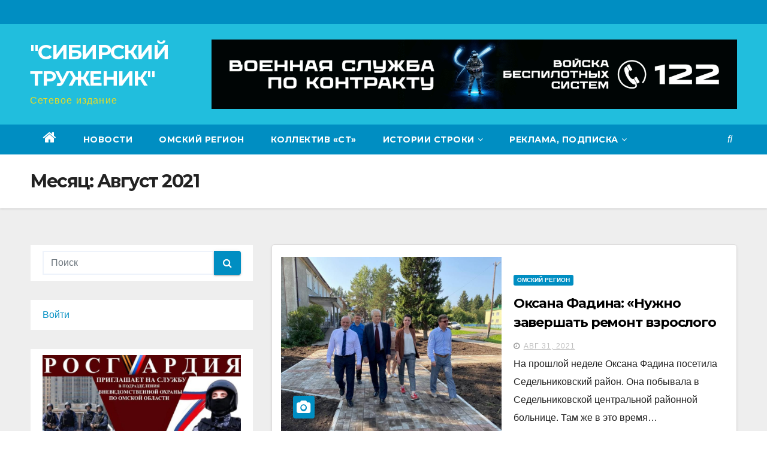

--- FILE ---
content_type: text/html; charset=UTF-8
request_url: https://st-proinfo.ru/?m=202108
body_size: 13377
content:
<!DOCTYPE html>
<html lang="ru-RU" id="html">
<head>
<meta charset="UTF-8">
<meta name="viewport" content="width=device-width, initial-scale=1">
<link rel="profile" href="https://gmpg.org/xfn/11">
<title>Август 2021 &#8212; &quot;СИБИРСКИЙ ТРУЖЕНИК&quot;</title>
<meta name='robots' content='max-image-preview:large' />
	<style>img:is([sizes="auto" i], [sizes^="auto," i]) { contain-intrinsic-size: 3000px 1500px }</style>
	<link rel='dns-prefetch' href='//fonts.googleapis.com' />
<link rel="alternate" type="application/rss+xml" title="&quot;СИБИРСКИЙ ТРУЖЕНИК&quot; &raquo; Лента" href="https://st-proinfo.ru/?feed=rss2" />
<link rel="alternate" type="application/rss+xml" title="&quot;СИБИРСКИЙ ТРУЖЕНИК&quot; &raquo; Лента комментариев" href="https://st-proinfo.ru/?feed=comments-rss2" />
<script type="text/javascript">
/* <![CDATA[ */
window._wpemojiSettings = {"baseUrl":"https:\/\/s.w.org\/images\/core\/emoji\/16.0.1\/72x72\/","ext":".png","svgUrl":"https:\/\/s.w.org\/images\/core\/emoji\/16.0.1\/svg\/","svgExt":".svg","source":{"concatemoji":"https:\/\/st-proinfo.ru\/wp-includes\/js\/wp-emoji-release.min.js?ver=6.8.3"}};
/*! This file is auto-generated */
!function(s,n){var o,i,e;function c(e){try{var t={supportTests:e,timestamp:(new Date).valueOf()};sessionStorage.setItem(o,JSON.stringify(t))}catch(e){}}function p(e,t,n){e.clearRect(0,0,e.canvas.width,e.canvas.height),e.fillText(t,0,0);var t=new Uint32Array(e.getImageData(0,0,e.canvas.width,e.canvas.height).data),a=(e.clearRect(0,0,e.canvas.width,e.canvas.height),e.fillText(n,0,0),new Uint32Array(e.getImageData(0,0,e.canvas.width,e.canvas.height).data));return t.every(function(e,t){return e===a[t]})}function u(e,t){e.clearRect(0,0,e.canvas.width,e.canvas.height),e.fillText(t,0,0);for(var n=e.getImageData(16,16,1,1),a=0;a<n.data.length;a++)if(0!==n.data[a])return!1;return!0}function f(e,t,n,a){switch(t){case"flag":return n(e,"\ud83c\udff3\ufe0f\u200d\u26a7\ufe0f","\ud83c\udff3\ufe0f\u200b\u26a7\ufe0f")?!1:!n(e,"\ud83c\udde8\ud83c\uddf6","\ud83c\udde8\u200b\ud83c\uddf6")&&!n(e,"\ud83c\udff4\udb40\udc67\udb40\udc62\udb40\udc65\udb40\udc6e\udb40\udc67\udb40\udc7f","\ud83c\udff4\u200b\udb40\udc67\u200b\udb40\udc62\u200b\udb40\udc65\u200b\udb40\udc6e\u200b\udb40\udc67\u200b\udb40\udc7f");case"emoji":return!a(e,"\ud83e\udedf")}return!1}function g(e,t,n,a){var r="undefined"!=typeof WorkerGlobalScope&&self instanceof WorkerGlobalScope?new OffscreenCanvas(300,150):s.createElement("canvas"),o=r.getContext("2d",{willReadFrequently:!0}),i=(o.textBaseline="top",o.font="600 32px Arial",{});return e.forEach(function(e){i[e]=t(o,e,n,a)}),i}function t(e){var t=s.createElement("script");t.src=e,t.defer=!0,s.head.appendChild(t)}"undefined"!=typeof Promise&&(o="wpEmojiSettingsSupports",i=["flag","emoji"],n.supports={everything:!0,everythingExceptFlag:!0},e=new Promise(function(e){s.addEventListener("DOMContentLoaded",e,{once:!0})}),new Promise(function(t){var n=function(){try{var e=JSON.parse(sessionStorage.getItem(o));if("object"==typeof e&&"number"==typeof e.timestamp&&(new Date).valueOf()<e.timestamp+604800&&"object"==typeof e.supportTests)return e.supportTests}catch(e){}return null}();if(!n){if("undefined"!=typeof Worker&&"undefined"!=typeof OffscreenCanvas&&"undefined"!=typeof URL&&URL.createObjectURL&&"undefined"!=typeof Blob)try{var e="postMessage("+g.toString()+"("+[JSON.stringify(i),f.toString(),p.toString(),u.toString()].join(",")+"));",a=new Blob([e],{type:"text/javascript"}),r=new Worker(URL.createObjectURL(a),{name:"wpTestEmojiSupports"});return void(r.onmessage=function(e){c(n=e.data),r.terminate(),t(n)})}catch(e){}c(n=g(i,f,p,u))}t(n)}).then(function(e){for(var t in e)n.supports[t]=e[t],n.supports.everything=n.supports.everything&&n.supports[t],"flag"!==t&&(n.supports.everythingExceptFlag=n.supports.everythingExceptFlag&&n.supports[t]);n.supports.everythingExceptFlag=n.supports.everythingExceptFlag&&!n.supports.flag,n.DOMReady=!1,n.readyCallback=function(){n.DOMReady=!0}}).then(function(){return e}).then(function(){var e;n.supports.everything||(n.readyCallback(),(e=n.source||{}).concatemoji?t(e.concatemoji):e.wpemoji&&e.twemoji&&(t(e.twemoji),t(e.wpemoji)))}))}((window,document),window._wpemojiSettings);
/* ]]> */
</script>
<style id='wp-emoji-styles-inline-css' type='text/css'>

	img.wp-smiley, img.emoji {
		display: inline !important;
		border: none !important;
		box-shadow: none !important;
		height: 1em !important;
		width: 1em !important;
		margin: 0 0.07em !important;
		vertical-align: -0.1em !important;
		background: none !important;
		padding: 0 !important;
	}
</style>
<link rel='stylesheet' id='wp-block-library-css' href='https://st-proinfo.ru/wp-includes/css/dist/block-library/style.min.css?ver=6.8.3' type='text/css' media='all' />
<style id='classic-theme-styles-inline-css' type='text/css'>
/*! This file is auto-generated */
.wp-block-button__link{color:#fff;background-color:#32373c;border-radius:9999px;box-shadow:none;text-decoration:none;padding:calc(.667em + 2px) calc(1.333em + 2px);font-size:1.125em}.wp-block-file__button{background:#32373c;color:#fff;text-decoration:none}
</style>
<style id='global-styles-inline-css' type='text/css'>
:root{--wp--preset--aspect-ratio--square: 1;--wp--preset--aspect-ratio--4-3: 4/3;--wp--preset--aspect-ratio--3-4: 3/4;--wp--preset--aspect-ratio--3-2: 3/2;--wp--preset--aspect-ratio--2-3: 2/3;--wp--preset--aspect-ratio--16-9: 16/9;--wp--preset--aspect-ratio--9-16: 9/16;--wp--preset--color--black: #000000;--wp--preset--color--cyan-bluish-gray: #abb8c3;--wp--preset--color--white: #ffffff;--wp--preset--color--pale-pink: #f78da7;--wp--preset--color--vivid-red: #cf2e2e;--wp--preset--color--luminous-vivid-orange: #ff6900;--wp--preset--color--luminous-vivid-amber: #fcb900;--wp--preset--color--light-green-cyan: #7bdcb5;--wp--preset--color--vivid-green-cyan: #00d084;--wp--preset--color--pale-cyan-blue: #8ed1fc;--wp--preset--color--vivid-cyan-blue: #0693e3;--wp--preset--color--vivid-purple: #9b51e0;--wp--preset--gradient--vivid-cyan-blue-to-vivid-purple: linear-gradient(135deg,rgba(6,147,227,1) 0%,rgb(155,81,224) 100%);--wp--preset--gradient--light-green-cyan-to-vivid-green-cyan: linear-gradient(135deg,rgb(122,220,180) 0%,rgb(0,208,130) 100%);--wp--preset--gradient--luminous-vivid-amber-to-luminous-vivid-orange: linear-gradient(135deg,rgba(252,185,0,1) 0%,rgba(255,105,0,1) 100%);--wp--preset--gradient--luminous-vivid-orange-to-vivid-red: linear-gradient(135deg,rgba(255,105,0,1) 0%,rgb(207,46,46) 100%);--wp--preset--gradient--very-light-gray-to-cyan-bluish-gray: linear-gradient(135deg,rgb(238,238,238) 0%,rgb(169,184,195) 100%);--wp--preset--gradient--cool-to-warm-spectrum: linear-gradient(135deg,rgb(74,234,220) 0%,rgb(151,120,209) 20%,rgb(207,42,186) 40%,rgb(238,44,130) 60%,rgb(251,105,98) 80%,rgb(254,248,76) 100%);--wp--preset--gradient--blush-light-purple: linear-gradient(135deg,rgb(255,206,236) 0%,rgb(152,150,240) 100%);--wp--preset--gradient--blush-bordeaux: linear-gradient(135deg,rgb(254,205,165) 0%,rgb(254,45,45) 50%,rgb(107,0,62) 100%);--wp--preset--gradient--luminous-dusk: linear-gradient(135deg,rgb(255,203,112) 0%,rgb(199,81,192) 50%,rgb(65,88,208) 100%);--wp--preset--gradient--pale-ocean: linear-gradient(135deg,rgb(255,245,203) 0%,rgb(182,227,212) 50%,rgb(51,167,181) 100%);--wp--preset--gradient--electric-grass: linear-gradient(135deg,rgb(202,248,128) 0%,rgb(113,206,126) 100%);--wp--preset--gradient--midnight: linear-gradient(135deg,rgb(2,3,129) 0%,rgb(40,116,252) 100%);--wp--preset--font-size--small: 13px;--wp--preset--font-size--medium: 20px;--wp--preset--font-size--large: 36px;--wp--preset--font-size--x-large: 42px;--wp--preset--spacing--20: 0.44rem;--wp--preset--spacing--30: 0.67rem;--wp--preset--spacing--40: 1rem;--wp--preset--spacing--50: 1.5rem;--wp--preset--spacing--60: 2.25rem;--wp--preset--spacing--70: 3.38rem;--wp--preset--spacing--80: 5.06rem;--wp--preset--shadow--natural: 6px 6px 9px rgba(0, 0, 0, 0.2);--wp--preset--shadow--deep: 12px 12px 50px rgba(0, 0, 0, 0.4);--wp--preset--shadow--sharp: 6px 6px 0px rgba(0, 0, 0, 0.2);--wp--preset--shadow--outlined: 6px 6px 0px -3px rgba(255, 255, 255, 1), 6px 6px rgba(0, 0, 0, 1);--wp--preset--shadow--crisp: 6px 6px 0px rgba(0, 0, 0, 1);}:where(.is-layout-flex){gap: 0.5em;}:where(.is-layout-grid){gap: 0.5em;}body .is-layout-flex{display: flex;}.is-layout-flex{flex-wrap: wrap;align-items: center;}.is-layout-flex > :is(*, div){margin: 0;}body .is-layout-grid{display: grid;}.is-layout-grid > :is(*, div){margin: 0;}:where(.wp-block-columns.is-layout-flex){gap: 2em;}:where(.wp-block-columns.is-layout-grid){gap: 2em;}:where(.wp-block-post-template.is-layout-flex){gap: 1.25em;}:where(.wp-block-post-template.is-layout-grid){gap: 1.25em;}.has-black-color{color: var(--wp--preset--color--black) !important;}.has-cyan-bluish-gray-color{color: var(--wp--preset--color--cyan-bluish-gray) !important;}.has-white-color{color: var(--wp--preset--color--white) !important;}.has-pale-pink-color{color: var(--wp--preset--color--pale-pink) !important;}.has-vivid-red-color{color: var(--wp--preset--color--vivid-red) !important;}.has-luminous-vivid-orange-color{color: var(--wp--preset--color--luminous-vivid-orange) !important;}.has-luminous-vivid-amber-color{color: var(--wp--preset--color--luminous-vivid-amber) !important;}.has-light-green-cyan-color{color: var(--wp--preset--color--light-green-cyan) !important;}.has-vivid-green-cyan-color{color: var(--wp--preset--color--vivid-green-cyan) !important;}.has-pale-cyan-blue-color{color: var(--wp--preset--color--pale-cyan-blue) !important;}.has-vivid-cyan-blue-color{color: var(--wp--preset--color--vivid-cyan-blue) !important;}.has-vivid-purple-color{color: var(--wp--preset--color--vivid-purple) !important;}.has-black-background-color{background-color: var(--wp--preset--color--black) !important;}.has-cyan-bluish-gray-background-color{background-color: var(--wp--preset--color--cyan-bluish-gray) !important;}.has-white-background-color{background-color: var(--wp--preset--color--white) !important;}.has-pale-pink-background-color{background-color: var(--wp--preset--color--pale-pink) !important;}.has-vivid-red-background-color{background-color: var(--wp--preset--color--vivid-red) !important;}.has-luminous-vivid-orange-background-color{background-color: var(--wp--preset--color--luminous-vivid-orange) !important;}.has-luminous-vivid-amber-background-color{background-color: var(--wp--preset--color--luminous-vivid-amber) !important;}.has-light-green-cyan-background-color{background-color: var(--wp--preset--color--light-green-cyan) !important;}.has-vivid-green-cyan-background-color{background-color: var(--wp--preset--color--vivid-green-cyan) !important;}.has-pale-cyan-blue-background-color{background-color: var(--wp--preset--color--pale-cyan-blue) !important;}.has-vivid-cyan-blue-background-color{background-color: var(--wp--preset--color--vivid-cyan-blue) !important;}.has-vivid-purple-background-color{background-color: var(--wp--preset--color--vivid-purple) !important;}.has-black-border-color{border-color: var(--wp--preset--color--black) !important;}.has-cyan-bluish-gray-border-color{border-color: var(--wp--preset--color--cyan-bluish-gray) !important;}.has-white-border-color{border-color: var(--wp--preset--color--white) !important;}.has-pale-pink-border-color{border-color: var(--wp--preset--color--pale-pink) !important;}.has-vivid-red-border-color{border-color: var(--wp--preset--color--vivid-red) !important;}.has-luminous-vivid-orange-border-color{border-color: var(--wp--preset--color--luminous-vivid-orange) !important;}.has-luminous-vivid-amber-border-color{border-color: var(--wp--preset--color--luminous-vivid-amber) !important;}.has-light-green-cyan-border-color{border-color: var(--wp--preset--color--light-green-cyan) !important;}.has-vivid-green-cyan-border-color{border-color: var(--wp--preset--color--vivid-green-cyan) !important;}.has-pale-cyan-blue-border-color{border-color: var(--wp--preset--color--pale-cyan-blue) !important;}.has-vivid-cyan-blue-border-color{border-color: var(--wp--preset--color--vivid-cyan-blue) !important;}.has-vivid-purple-border-color{border-color: var(--wp--preset--color--vivid-purple) !important;}.has-vivid-cyan-blue-to-vivid-purple-gradient-background{background: var(--wp--preset--gradient--vivid-cyan-blue-to-vivid-purple) !important;}.has-light-green-cyan-to-vivid-green-cyan-gradient-background{background: var(--wp--preset--gradient--light-green-cyan-to-vivid-green-cyan) !important;}.has-luminous-vivid-amber-to-luminous-vivid-orange-gradient-background{background: var(--wp--preset--gradient--luminous-vivid-amber-to-luminous-vivid-orange) !important;}.has-luminous-vivid-orange-to-vivid-red-gradient-background{background: var(--wp--preset--gradient--luminous-vivid-orange-to-vivid-red) !important;}.has-very-light-gray-to-cyan-bluish-gray-gradient-background{background: var(--wp--preset--gradient--very-light-gray-to-cyan-bluish-gray) !important;}.has-cool-to-warm-spectrum-gradient-background{background: var(--wp--preset--gradient--cool-to-warm-spectrum) !important;}.has-blush-light-purple-gradient-background{background: var(--wp--preset--gradient--blush-light-purple) !important;}.has-blush-bordeaux-gradient-background{background: var(--wp--preset--gradient--blush-bordeaux) !important;}.has-luminous-dusk-gradient-background{background: var(--wp--preset--gradient--luminous-dusk) !important;}.has-pale-ocean-gradient-background{background: var(--wp--preset--gradient--pale-ocean) !important;}.has-electric-grass-gradient-background{background: var(--wp--preset--gradient--electric-grass) !important;}.has-midnight-gradient-background{background: var(--wp--preset--gradient--midnight) !important;}.has-small-font-size{font-size: var(--wp--preset--font-size--small) !important;}.has-medium-font-size{font-size: var(--wp--preset--font-size--medium) !important;}.has-large-font-size{font-size: var(--wp--preset--font-size--large) !important;}.has-x-large-font-size{font-size: var(--wp--preset--font-size--x-large) !important;}
:where(.wp-block-post-template.is-layout-flex){gap: 1.25em;}:where(.wp-block-post-template.is-layout-grid){gap: 1.25em;}
:where(.wp-block-columns.is-layout-flex){gap: 2em;}:where(.wp-block-columns.is-layout-grid){gap: 2em;}
:root :where(.wp-block-pullquote){font-size: 1.5em;line-height: 1.6;}
</style>
<link rel='stylesheet' id='arve-main-css' href='https://st-proinfo.ru/wp-content/plugins/advanced-responsive-video-embedder/build/main.css?ver=1bca356de819b25e2c48f05fc0d1b1e9' type='text/css' media='all' />
<link rel='stylesheet' id='newsup-fonts-css' href='//fonts.googleapis.com/css?family=Montserrat%3A400%2C500%2C700%2C800%7CWork%2BSans%3A300%2C400%2C500%2C600%2C700%2C800%2C900%26display%3Dswap&#038;subset=latin%2Clatin-ext' type='text/css' media='all' />
<link rel='stylesheet' id='bootstrap-css' href='https://st-proinfo.ru/wp-content/themes/newsup/css/bootstrap.css?ver=6.8.3' type='text/css' media='all' />
<link rel='stylesheet' id='newsup-style-css' href='https://st-proinfo.ru/wp-content/themes/news-live/style.css?ver=6.8.3' type='text/css' media='all' />
<link rel='stylesheet' id='font-awesome-css' href='https://st-proinfo.ru/wp-content/themes/newsup/css/font-awesome.css?ver=6.8.3' type='text/css' media='all' />
<link rel='stylesheet' id='owl-carousel-css' href='https://st-proinfo.ru/wp-content/themes/newsup/css/owl.carousel.css?ver=6.8.3' type='text/css' media='all' />
<link rel='stylesheet' id='smartmenus-css' href='https://st-proinfo.ru/wp-content/themes/newsup/css/jquery.smartmenus.bootstrap.css?ver=6.8.3' type='text/css' media='all' />
<link rel='stylesheet' id='newsup-style-parent-css' href='https://st-proinfo.ru/wp-content/themes/newsup/style.css?ver=6.8.3' type='text/css' media='all' />
<link rel='stylesheet' id='newslive-style-css' href='https://st-proinfo.ru/wp-content/themes/news-live/style.css?ver=1.0' type='text/css' media='all' />
<link rel='stylesheet' id='newslive-default-css-css' href='https://st-proinfo.ru/wp-content/themes/news-live/css/colors/default.css?ver=6.8.3' type='text/css' media='all' />
<script async="async" type="text/javascript" src="https://st-proinfo.ru/wp-content/plugins/advanced-responsive-video-embedder/build/main.js?ver=1bca356de819b25e2c48f05fc0d1b1e9" id="arve-main-js"></script>
<script type="text/javascript" src="https://st-proinfo.ru/wp-includes/js/jquery/jquery.min.js?ver=3.7.1" id="jquery-core-js"></script>
<script type="text/javascript" src="https://st-proinfo.ru/wp-includes/js/jquery/jquery-migrate.min.js?ver=3.4.1" id="jquery-migrate-js"></script>
<script type="text/javascript" src="https://st-proinfo.ru/wp-content/themes/newsup/js/navigation.js?ver=6.8.3" id="newsup-navigation-js"></script>
<script type="text/javascript" src="https://st-proinfo.ru/wp-content/themes/newsup/js/bootstrap.js?ver=6.8.3" id="bootstrap-js"></script>
<script type="text/javascript" src="https://st-proinfo.ru/wp-content/themes/newsup/js/owl.carousel.min.js?ver=6.8.3" id="owl-carousel-min-js"></script>
<script type="text/javascript" src="https://st-proinfo.ru/wp-content/themes/newsup/js/jquery.smartmenus.js?ver=6.8.3" id="smartmenus-js-js"></script>
<script type="text/javascript" src="https://st-proinfo.ru/wp-content/themes/newsup/js/jquery.smartmenus.bootstrap.js?ver=6.8.3" id="bootstrap-smartmenus-js-js"></script>
<script type="text/javascript" src="https://st-proinfo.ru/wp-content/themes/newsup/js/jquery.marquee.js?ver=6.8.3" id="newsup-marquee-js-js"></script>
<script type="text/javascript" src="https://st-proinfo.ru/wp-content/themes/newsup/js/main.js?ver=6.8.3" id="newsup-main-js-js"></script>
<link rel="https://api.w.org/" href="https://st-proinfo.ru/index.php?rest_route=/" /><link rel="EditURI" type="application/rsd+xml" title="RSD" href="https://st-proinfo.ru/xmlrpc.php?rsd" />
<meta name="generator" content="WordPress 6.8.3" />
<style type="text/css" id="custom-background-css">
    .wrapper { background-color: ffffff; }
</style>
    <style type="text/css">
            body .site-title a,
        body .site-description {
            color: #eddc21;
        }
        </style>
    <style type="text/css" id="custom-background-css">
body.custom-background { background-color: #ffffff; }
</style>
	</head>
<body class="archive date custom-background wp-embed-responsive wp-theme-newsup wp-child-theme-news-live hfeed  ta-hide-date-author-in-list" >
<div id="page" class="site">
<a class="skip-link screen-reader-text" href="#content">
Перейти к содержимому</a>
    <div class="wrapper" id="custom-background-css">
        <header class="mg-headwidget">
            <!--==================== TOP BAR ====================-->

            <div class="mg-head-detail hidden-xs">
    <div class="container-fluid">
        <div class="row">
                        <div class="col-md-6 col-xs-12">
                <ul class="info-left">
                            <li>        </li>
                    </ul>

                           </div>


                    </div>
    </div>
</div>
            <div class="clearfix"></div>
                        <div class="mg-nav-widget-area-back" style='background-image: url("https://st-proinfo.ru/wp-content/themes/news-live/images/head-back.jpg" );'>
                        <div class="overlay">
              <div class="inner"  style="background-color:#21bedd;" > 
                <div class="container-fluid">
                    <div class="mg-nav-widget-area">
                        <div class="row align-items-center">
                            <div class="col-md-3 col-sm-4 text-center-xs">
                                <div class="navbar-header">
                                                                <div class="site-branding-text">
                                <h1 class="site-title"> <a href="https://st-proinfo.ru/" rel="home">&quot;СИБИРСКИЙ ТРУЖЕНИК&quot;</a></h1>
                                <p class="site-description">Сетевое издание</p>
                                </div>
                                                              </div>
                            </div>
                                       <div class="col-md-9 col-sm-8">
                                    <div class="header-ads">
                        <a class="pull-right" href="" 
                            target="_blank"  >
                            <img width="2560" height="339" src="https://st-proinfo.ru/wp-content/uploads/2026/01/cropped-Баннер-для-сайта-Войска-БПЛА-01-scaled-1.png" class="attachment-full size-full" alt="" decoding="async" fetchpriority="high" srcset="https://st-proinfo.ru/wp-content/uploads/2026/01/cropped-Баннер-для-сайта-Войска-БПЛА-01-scaled-1.png 2560w, https://st-proinfo.ru/wp-content/uploads/2026/01/cropped-Баннер-для-сайта-Войска-БПЛА-01-scaled-1-300x40.png 300w, https://st-proinfo.ru/wp-content/uploads/2026/01/cropped-Баннер-для-сайта-Войска-БПЛА-01-scaled-1-1024x136.png 1024w, https://st-proinfo.ru/wp-content/uploads/2026/01/cropped-Баннер-для-сайта-Войска-БПЛА-01-scaled-1-768x102.png 768w, https://st-proinfo.ru/wp-content/uploads/2026/01/cropped-Баннер-для-сайта-Войска-БПЛА-01-scaled-1-1536x203.png 1536w, https://st-proinfo.ru/wp-content/uploads/2026/01/cropped-Баннер-для-сайта-Войска-БПЛА-01-scaled-1-2048x271.png 2048w" sizes="(max-width: 2560px) 100vw, 2560px" />                        </a>
                    </div>
                                

            </div>
            <!-- Trending line END -->
            
                        </div>
                    </div>
                </div>
              </div>
              </div>
          </div>
    <div class="mg-menu-full">
      <nav class="navbar navbar-expand-lg navbar-wp">
        <div class="container-fluid flex-row">
          
                <!-- Right nav -->
                    <div class="m-header pl-3 ml-auto my-2 my-lg-0 position-relative align-items-center">
                                                <a class="mobilehomebtn" href="https://st-proinfo.ru"><span class="fas fa-home"></span></a>
                        
                        <div class="dropdown ml-auto show mg-search-box pr-3">
                            <a class="dropdown-toggle msearch ml-auto" href="#" role="button" id="dropdownMenuLink" data-toggle="dropdown" aria-haspopup="true" aria-expanded="false">
                               <i class="fas fa-search"></i>
                            </a>

                            <div class="dropdown-menu searchinner" aria-labelledby="dropdownMenuLink">
                        <form role="search" method="get" id="searchform" action="https://st-proinfo.ru/">
  <div class="input-group">
    <input type="search" class="form-control" placeholder="Поиск" value="" name="s" />
    <span class="input-group-btn btn-default">
    <button type="submit" class="btn"> <i class="fa fa-search"></i> </button>
    </span> </div>
</form>                      </div>
                        </div>
                        <!-- navbar-toggle -->
                        <button class="navbar-toggler" type="button" data-toggle="collapse" data-target="#navbar-wp" aria-controls="navbarSupportedContent" aria-expanded="false" aria-label="Переключить навигацию">
                          <i class="fas fa-bars"></i>
                        </button>
                        <!-- /navbar-toggle -->
                    </div>
                    <!-- /Right nav --> 
          
                  <div class="collapse navbar-collapse" id="navbar-wp">
                    <div class="d-md-block">
                  <ul id="menu-%d0%b3%d0%bb%d0%b0%d0%b2%d0%bd%d0%be%d0%b5-%d0%bc%d0%b5%d0%bd%d1%8e" class="nav navbar-nav mr-auto"><li class="active home"><a class="homebtn" href="https://st-proinfo.ru"><span class='fa fa-home'></span></a></li><li id="menu-item-4861" class="menu-item menu-item-type-taxonomy menu-item-object-category menu-item-4861"><a href="https://st-proinfo.ru/?cat=1">Новости</a></li>
<li id="menu-item-4860" class="menu-item menu-item-type-taxonomy menu-item-object-category menu-item-4860"><a href="https://st-proinfo.ru/?cat=4">Омский регион</a></li>
<li id="menu-item-4833" class="menu-item menu-item-type-post_type menu-item-object-page menu-item-4833"><a href="https://st-proinfo.ru/?page_id=11">Коллектив «СТ»</a></li>
<li id="menu-item-4839" class="menu-item menu-item-type-post_type menu-item-object-page menu-item-has-children menu-item-4839 dropdown"><a href="https://st-proinfo.ru/?page_id=4836">Истории строки<i class="dropdown-arrow fa fa-angle-down"></i></a>
<ul class="dropdown-menu">
	<li id="menu-item-4858" class="menu-item menu-item-type-post_type menu-item-object-page menu-item-4858"><a href="https://st-proinfo.ru/?page_id=4845">Главные редакторы «Сибирского труженика»</a></li>
	<li id="menu-item-4908" class="menu-item menu-item-type-taxonomy menu-item-object-category menu-item-4908"><a href="https://st-proinfo.ru/?cat=6">Из истории района</a></li>
</ul>
</li>
<li id="menu-item-11984" class="menu-item menu-item-type-post_type menu-item-object-page menu-item-has-children menu-item-11984 dropdown"><a href="https://st-proinfo.ru/?page_id=11979">Реклама, подписка<i class="dropdown-arrow fa fa-angle-down"></i></a>
<ul class="dropdown-menu">
	<li id="menu-item-11985" class="menu-item menu-item-type-post_type menu-item-object-page menu-item-11985"><a href="https://st-proinfo.ru/?page_id=11982">Точки розничной торговли</a></li>
	<li id="menu-item-11990" class="menu-item menu-item-type-post_type menu-item-object-page menu-item-11990"><a href="https://st-proinfo.ru/?page_id=11987">Подписка</a></li>
</ul>
</li>
</ul>                </div>    
                  </div>

                <!-- Right nav -->
                    <div class="d-none d-lg-block pl-3 ml-auto my-2 my-lg-0 position-relative align-items-center">
                        <div class="dropdown show mg-search-box pr-2">
                            <a class="dropdown-toggle msearch ml-auto" href="#" role="button" id="dropdownMenuLink" data-toggle="dropdown" aria-haspopup="true" aria-expanded="false">
                               <i class="fas fa-search"></i>
                            </a>

                            <div class="dropdown-menu searchinner" aria-labelledby="dropdownMenuLink">
                        <form role="search" method="get" id="searchform" action="https://st-proinfo.ru/">
  <div class="input-group">
    <input type="search" class="form-control" placeholder="Поиск" value="" name="s" />
    <span class="input-group-btn btn-default">
    <button type="submit" class="btn"> <i class="fa fa-search"></i> </button>
    </span> </div>
</form>                      </div>
                        </div>
                        
                    </div>
                    <!-- /Right nav -->  
          </div>
      </nav> <!-- /Navigation -->
    </div>
</header>
<div class="clearfix"></div>
 <!--==================== Newsup breadcrumb section ====================-->
<div class="mg-breadcrumb-section" style='background: url("https://st-proinfo.ru/wp-content/themes/news-live/images/head-back.jpg" ) repeat scroll center 0 #143745;'>
  <div class="overlay">
    <div class="container-fluid">
      <div class="row">
        <div class="col-md-12 col-sm-12">
			    <div class="mg-breadcrumb-title">
            <h1>Месяц: <span>Август 2021</span></h1>          </div>
        </div>
      </div>
    </div>
    </div>
</div>
<div class="clearfix"></div><div id="content" class="container-fluid">
 <!--container-->
    <!--row-->
    <div class="row">
        <!--col-md-8-->
                <aside class="col-md-4">
            
<aside id="secondary" class="widget-area" role="complementary">
	<div id="sidebar-right" class="mg-sidebar">
		<div id="search-2" class="mg-widget widget_search"><form role="search" method="get" id="searchform" action="https://st-proinfo.ru/">
  <div class="input-group">
    <input type="search" class="form-control" placeholder="Поиск" value="" name="s" />
    <span class="input-group-btn btn-default">
    <button type="submit" class="btn"> <i class="fa fa-search"></i> </button>
    </span> </div>
</form></div><div id="block-15" class="mg-widget widget_block"><div class="logged-out wp-block-loginout"><a href="https://st-proinfo.ru/wp-login.php?redirect_to=https%3A%2F%2Fst-proinfo.ru%2F%3Fm%3D202108">Войти</a></div></div><div id="block-23" class="mg-widget widget_block widget_media_image">
<figure data-wp-context="{&quot;imageId&quot;:&quot;6974fa5bcce34&quot;}" data-wp-interactive="core/image" class="wp-block-image size-large wp-lightbox-container"><img decoding="async" width="768" height="1024" data-wp-class--hide="state.isContentHidden" data-wp-class--show="state.isContentVisible" data-wp-init="callbacks.setButtonStyles" data-wp-on-async--click="actions.showLightbox" data-wp-on-async--load="callbacks.setButtonStyles" data-wp-on-async-window--resize="callbacks.setButtonStyles" src="https://st-proinfo.ru/wp-content/uploads/2025/08/Росгвардия-768x1024.jpg" alt="" class="wp-image-17149" srcset="https://st-proinfo.ru/wp-content/uploads/2025/08/Росгвардия-768x1024.jpg 768w, https://st-proinfo.ru/wp-content/uploads/2025/08/Росгвардия-225x300.jpg 225w, https://st-proinfo.ru/wp-content/uploads/2025/08/Росгвардия.jpg 960w" sizes="(max-width: 768px) 100vw, 768px" /><button
			class="lightbox-trigger"
			type="button"
			aria-haspopup="dialog"
			aria-label="Увеличить"
			data-wp-init="callbacks.initTriggerButton"
			data-wp-on-async--click="actions.showLightbox"
			data-wp-style--right="state.imageButtonRight"
			data-wp-style--top="state.imageButtonTop"
		>
			<svg xmlns="http://www.w3.org/2000/svg" width="12" height="12" fill="none" viewBox="0 0 12 12">
				<path fill="#fff" d="M2 0a2 2 0 0 0-2 2v2h1.5V2a.5.5 0 0 1 .5-.5h2V0H2Zm2 10.5H2a.5.5 0 0 1-.5-.5V8H0v2a2 2 0 0 0 2 2h2v-1.5ZM8 12v-1.5h2a.5.5 0 0 0 .5-.5V8H12v2a2 2 0 0 1-2 2H8Zm2-12a2 2 0 0 1 2 2v2h-1.5V2a.5.5 0 0 0-.5-.5H8V0h2Z" />
			</svg>
		</button></figure>
</div><div id="block-21" class="mg-widget widget_block widget_media_image">
<figure class="wp-block-image size-large"><img decoding="async" width="725" height="1024" src="https://st-proinfo.ru/wp-content/uploads/2025/06/QR_394505_02.06.2025_page-0001-725x1024.jpg" alt="" class="wp-image-15908" srcset="https://st-proinfo.ru/wp-content/uploads/2025/06/QR_394505_02.06.2025_page-0001-725x1024.jpg 725w, https://st-proinfo.ru/wp-content/uploads/2025/06/QR_394505_02.06.2025_page-0001-212x300.jpg 212w, https://st-proinfo.ru/wp-content/uploads/2025/06/QR_394505_02.06.2025_page-0001-768x1085.jpg 768w, https://st-proinfo.ru/wp-content/uploads/2025/06/QR_394505_02.06.2025_page-0001-1087x1536.jpg 1087w, https://st-proinfo.ru/wp-content/uploads/2025/06/QR_394505_02.06.2025_page-0001.jpg 1241w" sizes="(max-width: 725px) 100vw, 725px" /></figure>
</div>	</div>
</aside><!-- #secondary -->
        </aside>
                <div class="col-md-8">
            <div id="post-146" class="post-146 post type-post status-publish format-standard has-post-thumbnail hentry category-4">
                            <!-- mg-posts-sec mg-posts-modul-6 -->
                            <div class="mg-posts-sec mg-posts-modul-6">
                                <!-- mg-posts-sec-inner -->
                                <div class="mg-posts-sec-inner">
                                                                        <article class="d-md-flex mg-posts-sec-post">
                                    <div class="col-12 col-md-6">
    <div class="mg-post-thumb back-img md" style="background-image: url('https://st-proinfo.ru/wp-content/uploads/2021/08/IMG-20210830-WA0004.jpg');">
        <span class="post-form"><i class="fa fa-camera"></i></span>
        <a class="link-div" href="https://st-proinfo.ru/?p=146"></a>
    </div> 
</div>
                                            <div class="mg-sec-top-post py-3 col">
                                                    <div class="mg-blog-category"> 
                                                        <a class="newsup-categories category-color-1" href="https://st-proinfo.ru/?cat=4" alt="Просмотреть все записи в рубрике &laquo;Омский регион&raquo;"> 
                                 Омский регион
                             </a>                                                    </div>

                                                    <h4 class="entry-title title"><a href="https://st-proinfo.ru/?p=146">Оксана Фадина: «Нужно завершать ремонт взрослого отделения поликлиники Седельниковской ЦРБ»</a></h4>
                                                        <div class="mg-blog-meta">
        <span class="mg-blog-date"><i class="fa fa-clock-o"></i>
         <a href="https://st-proinfo.ru/?m=202108">
         Авг 31, 2021</a></span>
             </div>
    
                                                
                                                    <div class="mg-content">
                                                        <p>На прошлой неделе Оксана Фадина посетила Седельниковский район. Она побывала в Седельниковской центральной районной больнице. Там же в это время&hellip;</p>
                                                </div>
                                            </div>
                                    </article>
                                                                         <article class="d-md-flex mg-posts-sec-post">
                                    <div class="col-12 col-md-6">
    <div class="mg-post-thumb back-img md" style="background-image: url('https://st-proinfo.ru/wp-content/uploads/2021/08/ЕР.png');">
        <span class="post-form"><i class="fa fa-camera"></i></span>
        <a class="link-div" href="https://st-proinfo.ru/?p=143"></a>
    </div> 
</div>
                                            <div class="mg-sec-top-post py-3 col">
                                                    <div class="mg-blog-category"> 
                                                        <a class="newsup-categories category-color-1" href="https://st-proinfo.ru/?cat=4" alt="Просмотреть все записи в рубрике &laquo;Омский регион&raquo;"> 
                                 Омский регион
                             </a>                                                    </div>

                                                    <h4 class="entry-title title"><a href="https://st-proinfo.ru/?p=143">Предложения омичей в народную программу «Единой России» реализуют в ближайшие пять лет</a></h4>
                                                        <div class="mg-blog-meta">
        <span class="mg-blog-date"><i class="fa fa-clock-o"></i>
         <a href="https://st-proinfo.ru/?m=202108">
         Авг 24, 2021</a></span>
             </div>
    
                                                
                                                    <div class="mg-content">
                                                        <p>Вадим Бережной, секретарь Омского регионального отделения «Единой России» поблагодарил земляков за участие в формировании программы партии. Сбор наказов жителей Омской&hellip;</p>
                                                </div>
                                            </div>
                                    </article>
                                                                         <article class="d-md-flex mg-posts-sec-post">
                                    <div class="col-12 col-md-6">
    <div class="mg-post-thumb back-img md" style="background-image: url('https://st-proinfo.ru/wp-content/uploads/2021/08/ЦУР.jpeg');">
        <span class="post-form"><i class="fa fa-camera"></i></span>
        <a class="link-div" href="https://st-proinfo.ru/?p=139"></a>
    </div> 
</div>
                                            <div class="mg-sec-top-post py-3 col">
                                                    <div class="mg-blog-category"> 
                                                        <a class="newsup-categories category-color-1" href="https://st-proinfo.ru/?cat=4" alt="Просмотреть все записи в рубрике &laquo;Омский регион&raquo;"> 
                                 Омский регион
                             </a>                                                    </div>

                                                    <h4 class="entry-title title"><a href="https://st-proinfo.ru/?p=139">Жители Омской области предпочитают обращаться к власти через «Вконтакте»</a></h4>
                                                        <div class="mg-blog-meta">
        <span class="mg-blog-date"><i class="fa fa-clock-o"></i>
         <a href="https://st-proinfo.ru/?m=202108">
         Авг 20, 2021</a></span>
             </div>
    
                                                
                                                    <div class="mg-content">
                                                        <p>В Центре управления регионом проанализировали обращения и жалобы омичей. За первые две недели августа система «Инцидент Менеджмент» зафиксировала в социальных&hellip;</p>
                                                </div>
                                            </div>
                                    </article>
                                                                         <article class="d-md-flex mg-posts-sec-post">
                                    <div class="col-12 col-md-6">
    <div class="mg-post-thumb back-img md" style="background-image: url('https://st-proinfo.ru/wp-content/uploads/2021/08/Жеребьевка.jpg');">
        <span class="post-form"><i class="fa fa-camera"></i></span>
        <a class="link-div" href="https://st-proinfo.ru/?p=136"></a>
    </div> 
</div>
                                            <div class="mg-sec-top-post py-3 col">
                                                    <div class="mg-blog-category"> 
                                                        <a class="newsup-categories category-color-1" href="https://st-proinfo.ru/?cat=1" alt="Просмотреть все записи в рубрике &laquo;Новости&raquo;"> 
                                 Новости
                             </a>                                                    </div>

                                                    <h4 class="entry-title title"><a href="https://st-proinfo.ru/?p=136">Жеребьевка состоялась</a></h4>
                                                        <div class="mg-blog-meta">
        <span class="mg-blog-date"><i class="fa fa-clock-o"></i>
         <a href="https://st-proinfo.ru/?m=202108">
         Авг 17, 2021</a></span>
             </div>
    
                                                
                                                    <div class="mg-content">
                                                        <p>16 августа в Территориальной избирательной комиссии по Седельниковскому району редакция районной газеты «Сибирский труженик» провела жеребьевку бесплатной печатной площади для&hellip;</p>
                                                </div>
                                            </div>
                                    </article>
                                                                         <article class="d-md-flex mg-posts-sec-post">
                                    <div class="col-12 col-md-6">
    <div class="mg-post-thumb back-img md" style="background-image: url('https://st-proinfo.ru/wp-content/uploads/2021/08/Выборы.jpg');">
        <span class="post-form"><i class="fa fa-camera"></i></span>
        <a class="link-div" href="https://st-proinfo.ru/?p=133"></a>
    </div> 
</div>
                                            <div class="mg-sec-top-post py-3 col">
                                                    <div class="mg-blog-category"> 
                                                        <a class="newsup-categories category-color-1" href="https://st-proinfo.ru/?cat=4" alt="Просмотреть все записи в рубрике &laquo;Омский регион&raquo;"> 
                                 Омский регион
                             </a>                                                    </div>

                                                    <h4 class="entry-title title"><a href="https://st-proinfo.ru/?p=133">Долг, традиции и возможность выбора</a></h4>
                                                        <div class="mg-blog-meta">
        <span class="mg-blog-date"><i class="fa fa-clock-o"></i>
         <a href="https://st-proinfo.ru/?m=202108">
         Авг 16, 2021</a></span>
             </div>
    
                                                
                                                    <div class="mg-content">
                                                        <p>Всероссийский центр изучения общественного мнения (ВЦИОМ) выяснил электоральные предпочтения граждан и основные мотивы прийти на участки.&nbsp; С 17 сентября избирательные&hellip;</p>
                                                </div>
                                            </div>
                                    </article>
                                                                         <article class="d-md-flex mg-posts-sec-post">
                                    <div class="col-12 col-md-6">
    <div class="mg-post-thumb back-img md" style="background-image: url('https://st-proinfo.ru/wp-content/uploads/2021/08/Выборы.png');">
        <span class="post-form"><i class="fa fa-camera"></i></span>
        <a class="link-div" href="https://st-proinfo.ru/?p=131"></a>
    </div> 
</div>
                                            <div class="mg-sec-top-post py-3 col">
                                                    <div class="mg-blog-category"> 
                                                        <a class="newsup-categories category-color-1" href="https://st-proinfo.ru/?cat=1" alt="Просмотреть все записи в рубрике &laquo;Новости&raquo;"> 
                                 Новости
                             </a>                                                    </div>

                                                    <h4 class="entry-title title"><a href="https://st-proinfo.ru/?p=131">Жеребьевка состоится в понедельник</a></h4>
                                                        <div class="mg-blog-meta">
        <span class="mg-blog-date"><i class="fa fa-clock-o"></i>
         <a href="https://st-proinfo.ru/?m=202108">
         Авг 13, 2021</a></span>
             </div>
    
                                                
                                                    <div class="mg-content">
                                                        <p>В соответствии с пунктом 6 статьи 50 Федерального закона №67 «Об основных гарантиях избирательных прав и права на участие в&hellip;</p>
                                                </div>
                                            </div>
                                    </article>
                                                                         <article class="d-md-flex mg-posts-sec-post">
                                    <div class="col-12 col-md-6">
    <div class="mg-post-thumb back-img md" style="background-image: url('https://st-proinfo.ru/wp-content/uploads/2021/08/4-1.jpg');">
        <span class="post-form"><i class="fa fa-camera"></i></span>
        <a class="link-div" href="https://st-proinfo.ru/?p=127"></a>
    </div> 
</div>
                                            <div class="mg-sec-top-post py-3 col">
                                                    <div class="mg-blog-category"> 
                                                        <a class="newsup-categories category-color-1" href="https://st-proinfo.ru/?cat=1" alt="Просмотреть все записи в рубрике &laquo;Новости&raquo;"> 
                                 Новости
                             </a>                                                    </div>

                                                    <h4 class="entry-title title"><a href="https://st-proinfo.ru/?p=127">Юные детективы</a></h4>
                                                        <div class="mg-blog-meta">
        <span class="mg-blog-date"><i class="fa fa-clock-o"></i>
         <a href="https://st-proinfo.ru/?m=202108">
         Авг 12, 2021</a></span>
             </div>
    
                                                
                                                    <div class="mg-content">
                                                        <p>Для детей младшего школьного возраста нет ничего интереснее и увлекательнее, чем игра. Особенно, если это игра приключенческого характера, где нужно&hellip;</p>
                                                </div>
                                            </div>
                                    </article>
                                                                         <article class="d-md-flex mg-posts-sec-post">
                                    <div class="col-12 col-md-6">
    <div class="mg-post-thumb back-img md" style="background-image: url('https://st-proinfo.ru/wp-content/uploads/2021/08/3-1.jpg');">
        <span class="post-form"><i class="fa fa-camera"></i></span>
        <a class="link-div" href="https://st-proinfo.ru/?p=124"></a>
    </div> 
</div>
                                            <div class="mg-sec-top-post py-3 col">
                                                    <div class="mg-blog-category"> 
                                                        <a class="newsup-categories category-color-1" href="https://st-proinfo.ru/?cat=1" alt="Просмотреть все записи в рубрике &laquo;Новости&raquo;"> 
                                 Новости
                             </a>                                                    </div>

                                                    <h4 class="entry-title title"><a href="https://st-proinfo.ru/?p=124">И фотовыставки, и рукотворные чудеса</a></h4>
                                                        <div class="mg-blog-meta">
        <span class="mg-blog-date"><i class="fa fa-clock-o"></i>
         <a href="https://st-proinfo.ru/?m=202108">
         Авг 12, 2021</a></span>
             </div>
    
                                                
                                                    <div class="mg-content">
                                                        <p>найдут в районном музее истории его посетители, если заглянут сюда в августе. Для седельниковцев и гостей села помимо постоянных экспозиций&hellip;</p>
                                                </div>
                                            </div>
                                    </article>
                                                                         <article class="d-md-flex mg-posts-sec-post">
                                    <div class="col-12 col-md-6">
    <div class="mg-post-thumb back-img md" style="background-image: url('https://st-proinfo.ru/wp-content/uploads/2021/08/2-1.jpg');">
        <span class="post-form"><i class="fa fa-camera"></i></span>
        <a class="link-div" href="https://st-proinfo.ru/?p=121"></a>
    </div> 
</div>
                                            <div class="mg-sec-top-post py-3 col">
                                                    <div class="mg-blog-category"> 
                                                        <a class="newsup-categories category-color-1" href="https://st-proinfo.ru/?cat=1" alt="Просмотреть все записи в рубрике &laquo;Новости&raquo;"> 
                                 Новости
                             </a>                                                    </div>

                                                    <h4 class="entry-title title"><a href="https://st-proinfo.ru/?p=121">В нашем районе сформировали три инвестплощадки</a></h4>
                                                        <div class="mg-blog-meta">
        <span class="mg-blog-date"><i class="fa fa-clock-o"></i>
         <a href="https://st-proinfo.ru/?m=202108">
         Авг 12, 2021</a></span>
             </div>
    
                                                
                                                    <div class="mg-content">
                                                        <p>Земельные участки рассчитаны на реализацию проектов в сферах АПК и переработки. Также для реализации проектов предлагаются 13 объектов имущественного комплекса.&hellip;</p>
                                                </div>
                                            </div>
                                    </article>
                                                                         <article class="d-md-flex mg-posts-sec-post">
                                    <div class="col-12 col-md-6">
    <div class="mg-post-thumb back-img md" style="background-image: url('https://st-proinfo.ru/wp-content/uploads/2021/08/1.jpg');">
        <span class="post-form"><i class="fa fa-camera"></i></span>
        <a class="link-div" href="https://st-proinfo.ru/?p=118"></a>
    </div> 
</div>
                                            <div class="mg-sec-top-post py-3 col">
                                                    <div class="mg-blog-category"> 
                                                        <a class="newsup-categories category-color-1" href="https://st-proinfo.ru/?cat=1" alt="Просмотреть все записи в рубрике &laquo;Новости&raquo;"> 
                                 Новости
                             </a>                                                    </div>

                                                    <h4 class="entry-title title"><a href="https://st-proinfo.ru/?p=118">Как на передовой</a></h4>
                                                        <div class="mg-blog-meta">
        <span class="mg-blog-date"><i class="fa fa-clock-o"></i>
         <a href="https://st-proinfo.ru/?m=202108">
         Авг 12, 2021</a></span>
             </div>
    
                                                
                                                    <div class="mg-content">
                                                        <p>30 лет трудится в Седельниковской районной больнице Сусанна Палоян. Все эти годы ее работа связана с опасными условиями, ведь Сусанна&hellip;</p>
                                                </div>
                                            </div>
                                    </article>
                                                                         <div class="col-md-12 text-center d-md-flex justify-content-center">
                                        
	<nav class="navigation pagination" aria-label="Пагинация записей">
		<h2 class="screen-reader-text">Пагинация записей</h2>
		<div class="nav-links"><span aria-current="page" class="page-numbers current">1</span>
<a class="page-numbers" href="https://st-proinfo.ru/?paged=2&#038;m=202108">2</a>
<a class="next page-numbers" href="https://st-proinfo.ru/?paged=2&#038;m=202108"><i class="fa fa-angle-right"></i></a></div>
	</nav>                                    </div>
                                </div>
                                <!-- // mg-posts-sec-inner -->
                            </div>
                            <!-- // mg-posts-sec block_6 -->

                            <!--col-md-12-->
</div>        </div>
                
        <!--/col-md-8-->
            </div>
    <!--/row-->
</div>
<!--==================== FOOTER AREA ====================-->
        <footer> 
            <div class="overlay" style="background-color: ;">
                <!--Start mg-footer-widget-area-->
                                 <div class="mg-footer-widget-area">
                    <div class="container-fluid">
                        <div class="row">
                          <div id="block-5" class="col-md-4 col-sm-6 rotateInDownLeft animated mg-widget widget_block widget_text">
<p><strong>Сетевое издание</strong>: st-proinfo.ru; <strong>16+</strong></p>
</div><div id="block-6" class="col-md-4 col-sm-6 rotateInDownLeft animated mg-widget widget_block widget_text">
<p><strong>Регистрационный номер</strong>: Эл № ФС77-83708, зарегистрирован Федеральной службой по надзору в сфере связи, информационных технологий и массовых коммуникаций 19 августа 2022 года.</p>
</div><div id="block-7" class="col-md-4 col-sm-6 rotateInDownLeft animated mg-widget widget_block widget_text">
<p><strong>Учредитель</strong>: Бюджетное учреждение Омской области «Редакция газеты «Сибирский труженик» (ОГРН 1025501986102)</p>
</div><div id="block-8" class="col-md-4 col-sm-6 rotateInDownLeft animated mg-widget widget_block widget_text">
<p><strong>Главный редактор</strong>: Бастрон А.В.</p>
</div><div id="block-9" class="col-md-4 col-sm-6 rotateInDownLeft animated mg-widget widget_block widget_text">
<p><strong>Адрес редакции</strong>: 646480, Омская область, Седельниковский район, с. Седельниково, ул. Избышева, 23</p>
</div><div id="block-10" class="col-md-4 col-sm-6 rotateInDownLeft animated mg-widget widget_block widget_text">
<p><strong>Телефоны</strong>: 8 (38164) 21-2-63, 8 (38164) 21-4-64</p>
</div><div id="block-11" class="col-md-4 col-sm-6 rotateInDownLeft animated mg-widget widget_block widget_text">
<p><strong>E-mail редакции</strong>: <a href="mailto:sedelnik@pressa.omskportal.ru">rek-st@internet.ru</a></p>
</div><div id="block-12" class="col-md-4 col-sm-6 rotateInDownLeft animated mg-widget widget_block widget_text">
<p>Все материалы сайта имеют своих авторов и защищены Законом о защите авторских и смежных прав. При использовании материалов ссылка на газету «Сибирский труженик» и сетевое издание обязательна.</p>
</div>                        </div>
                        <!--/row-->
                    </div>
                    <!--/container-->
                </div>
                                 <!--End mg-footer-widget-area-->
                <!--Start mg-footer-widget-area-->
                <div class="mg-footer-bottom-area">
                    <div class="container-fluid">
                        <div class="divide-line"></div>
                        <div class="row align-items-center">
                            <!--col-md-4-->
                            <div class="col-md-6">
                                                             <div class="site-branding-text">
                              <h1 class="site-title"> <a href="https://st-proinfo.ru/" rel="home">&quot;СИБИРСКИЙ ТРУЖЕНИК&quot;</a></h1>
                              <p class="site-description">Сетевое издание</p>
                              </div>
                                                          </div>

                              
                        </div>
                        <!--/row-->
                    </div>
                    <!--/container-->
                </div>
                <!--End mg-footer-widget-area-->

                <div class="mg-footer-copyright">
                    <div class="container-fluid">
                        <div class="row">
                            <div class="col-md-6 text-xs">
                                <p>
                                <a href="https://wordpress.org/">
								Сайт работает на WordPress								</a>
								<span class="sep"> | </span>
								Theme: News Live by <a href="https://themeansar.com/" rel="designer">Themeansar</a>.								</p>
                            </div>



                            <div class="col-md-6 text-right text-xs">
                                <div class=""><ul class="info-right"><li ><a href="https://st-proinfo.ru/" title="Home">Home</a></li><li class="page_item page-item-4845"><a href="https://st-proinfo.ru/?page_id=4845">Главные редакторы «Сибирского труженика»</a></li><li class="page_item page-item-4900"><a href="https://st-proinfo.ru/?page_id=4900">Из истории района</a></li><li class="page_item page-item-4836"><a href="https://st-proinfo.ru/?page_id=4836">Истории строки</a></li><li class="page_item page-item-11"><a href="https://st-proinfo.ru/?page_id=11">Коллектив &#171;СТ&#187;</a></li><li class="page_item page-item-11987"><a href="https://st-proinfo.ru/?page_id=11987">Подписка на газету «Сибирский труженик»:</a></li><li class="page_item page-item-10126"><a href="https://st-proinfo.ru/?page_id=10126">Президент Владимир Путин закрепил статус многодетной семьи в новом указе</a></li><li class="page_item page-item-11979"><a href="https://st-proinfo.ru/?page_id=11979">Реклама, подписка</a></li><li class="page_item page-item-11982"><a href="https://st-proinfo.ru/?page_id=11982">Точки розничной торговли</a></li></ul></div>
                            </div>
                        </div>
                    </div>
                </div>
            </div>
            <!--/overlay-->
        </footer>
        <!--/footer-->
    </div>
    <!--/wrapper-->
    <!--Scroll To Top-->
    <a href="#" class="ta_upscr bounceInup animated"><i class="fa fa-angle-up"></i></a>
    <!--/Scroll To Top-->
<!-- /Scroll To Top -->
<script>
jQuery('a,input').bind('focus', function() {
    if(!jQuery(this).closest(".menu-item").length && ( jQuery(window).width() <= 992) ) {
    jQuery('.navbar-collapse').removeClass('show');
}})
</script>
<script type="importmap" id="wp-importmap">
{"imports":{"@wordpress\/interactivity":"https:\/\/st-proinfo.ru\/wp-includes\/js\/dist\/script-modules\/interactivity\/index.min.js?ver=55aebb6e0a16726baffb"}}
</script>
<script type="module" src="https://st-proinfo.ru/wp-includes/js/dist/script-modules/block-library/image/view.min.js?ver=e38a2f910342023b9d19" id="@wordpress/block-library/image/view-js-module"></script>
<link rel="modulepreload" href="https://st-proinfo.ru/wp-includes/js/dist/script-modules/interactivity/index.min.js?ver=55aebb6e0a16726baffb" id="@wordpress/interactivity-js-modulepreload"><script type="application/json" id="wp-script-module-data-@wordpress/interactivity">
{"state":{"core/image":{"metadata":{"6974fa5bcce34":{"uploadedSrc":"https://st-proinfo.ru/wp-content/uploads/2025/08/Росгвардия.jpg","figureClassNames":"wp-block-image size-large","figureStyles":null,"imgClassNames":"wp-image-17149","imgStyles":null,"targetWidth":960,"targetHeight":1280,"scaleAttr":false,"ariaLabel":"Увеличенное изображение","alt":""}}}}}
</script>
		<div
			class="wp-lightbox-overlay zoom"
			data-wp-interactive="core/image"
			data-wp-context='{}'
			data-wp-bind--role="state.roleAttribute"
			data-wp-bind--aria-label="state.currentImage.ariaLabel"
			data-wp-bind--aria-modal="state.ariaModal"
			data-wp-class--active="state.overlayEnabled"
			data-wp-class--show-closing-animation="state.showClosingAnimation"
			data-wp-watch="callbacks.setOverlayFocus"
			data-wp-on--keydown="actions.handleKeydown"
			data-wp-on-async--touchstart="actions.handleTouchStart"
			data-wp-on--touchmove="actions.handleTouchMove"
			data-wp-on-async--touchend="actions.handleTouchEnd"
			data-wp-on-async--click="actions.hideLightbox"
			data-wp-on-async-window--resize="callbacks.setOverlayStyles"
			data-wp-on-async-window--scroll="actions.handleScroll"
			data-wp-bind--style="state.overlayStyles"
			tabindex="-1"
			>
				<button type="button" aria-label="Закрыть" style="fill: #000" class="close-button">
					<svg xmlns="http://www.w3.org/2000/svg" viewBox="0 0 24 24" width="20" height="20" aria-hidden="true" focusable="false"><path d="m13.06 12 6.47-6.47-1.06-1.06L12 10.94 5.53 4.47 4.47 5.53 10.94 12l-6.47 6.47 1.06 1.06L12 13.06l6.47 6.47 1.06-1.06L13.06 12Z"></path></svg>
				</button>
				<div class="lightbox-image-container">
					<figure data-wp-bind--class="state.currentImage.figureClassNames" data-wp-bind--style="state.figureStyles">
						<img data-wp-bind--alt="state.currentImage.alt" data-wp-bind--class="state.currentImage.imgClassNames" data-wp-bind--style="state.imgStyles" data-wp-bind--src="state.currentImage.currentSrc">
					</figure>
				</div>
				<div class="lightbox-image-container">
					<figure data-wp-bind--class="state.currentImage.figureClassNames" data-wp-bind--style="state.figureStyles">
						<img data-wp-bind--alt="state.currentImage.alt" data-wp-bind--class="state.currentImage.imgClassNames" data-wp-bind--style="state.imgStyles" data-wp-bind--src="state.enlargedSrc">
					</figure>
				</div>
				<div class="scrim" style="background-color: #fff" aria-hidden="true"></div>
		</div><script type="text/javascript" src="https://st-proinfo.ru/wp-content/themes/newsup/js/custom.js?ver=6.8.3" id="newsup-custom-js"></script>
	<script>
	/(trident|msie)/i.test(navigator.userAgent)&&document.getElementById&&window.addEventListener&&window.addEventListener("hashchange",function(){var t,e=location.hash.substring(1);/^[A-z0-9_-]+$/.test(e)&&(t=document.getElementById(e))&&(/^(?:a|select|input|button|textarea)$/i.test(t.tagName)||(t.tabIndex=-1),t.focus())},!1);
	</script>
	94233075<!-- Yandex.Metrika counter -->
<script type="text/javascript" >
   (function(m,e,t,r,i,k,a){m[i]=m[i]||function(){(m[i].a=m[i].a||[]).push(arguments)};
   m[i].l=1*new Date();
   for (var j = 0; j < document.scripts.length; j++) {if (document.scripts[j].src === r) { return; }}
   k=e.createElement(t),a=e.getElementsByTagName(t)[0],k.async=1,k.src=r,a.parentNode.insertBefore(k,a)})
   (window, document, "script", "https://mc.yandex.ru/metrika/tag.js", "ym");

   ym(94233075, "init", {
        clickmap:true,
        trackLinks:true,
        accurateTrackBounce:true,
        webvisor:true
   });
</script>
<noscript><div><img src="https://mc.yandex.ru/watch/94233075" style="position:absolute; left:-9999px;" alt="" /></div></noscript>
<!-- /Yandex.Metrika counter -->
</body>
</html>